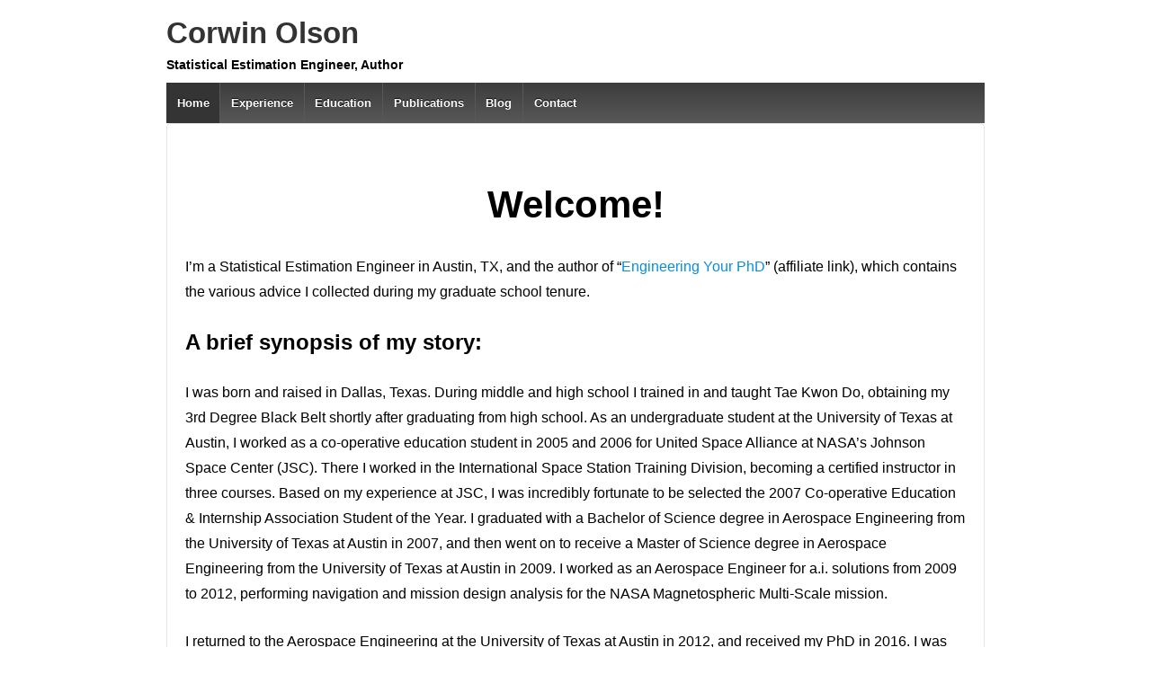

--- FILE ---
content_type: text/html; charset=UTF-8
request_url: https://www.corwinolson.com/
body_size: 5933
content:
	<!doctype html>
	<!--[if !IE]>
	<html class="no-js non-ie" lang="en-US"> <![endif]-->
	<!--[if IE 7 ]>
	<html class="no-js ie7" lang="en-US"> <![endif]-->
	<!--[if IE 8 ]>
	<html class="no-js ie8" lang="en-US"> <![endif]-->
	<!--[if IE 9 ]>
	<html class="no-js ie9" lang="en-US"> <![endif]-->
	<!--[if gt IE 9]><!-->
<html class="no-js" lang="en-US"> <!--<![endif]-->
	<head>

		<meta charset="UTF-8"/>
		<meta name="viewport" content="width=device-width, initial-scale=1.0">

		<link rel="profile" href="http://gmpg.org/xfn/11"/>
		<link rel="pingback" href="https://www.corwinolson.com/xmlrpc.php"/>

		<title>Corwin Olson &#8211; Statistical Estimation Engineer, Author</title>
<link rel='dns-prefetch' href='//s.w.org' />
<link rel='dns-prefetch' href='//v0.wordpress.com' />
<link rel='dns-prefetch' href='//c0.wp.com' />
<link rel='dns-prefetch' href='//i0.wp.com' />
<link rel='dns-prefetch' href='//i1.wp.com' />
<link rel='dns-prefetch' href='//i2.wp.com' />
<link rel="alternate" type="application/rss+xml" title="Corwin Olson &raquo; Feed" href="https://www.corwinolson.com/feed/" />
<link rel="alternate" type="application/rss+xml" title="Corwin Olson &raquo; Comments Feed" href="https://www.corwinolson.com/comments/feed/" />
		<script type="text/javascript">
			window._wpemojiSettings = {"baseUrl":"https:\/\/s.w.org\/images\/core\/emoji\/12.0.0-1\/72x72\/","ext":".png","svgUrl":"https:\/\/s.w.org\/images\/core\/emoji\/12.0.0-1\/svg\/","svgExt":".svg","source":{"concatemoji":"https:\/\/www.corwinolson.com\/wp-includes\/js\/wp-emoji-release.min.js?ver=5.4.18"}};
			/*! This file is auto-generated */
			!function(e,a,t){var n,r,o,i=a.createElement("canvas"),p=i.getContext&&i.getContext("2d");function s(e,t){var a=String.fromCharCode;p.clearRect(0,0,i.width,i.height),p.fillText(a.apply(this,e),0,0);e=i.toDataURL();return p.clearRect(0,0,i.width,i.height),p.fillText(a.apply(this,t),0,0),e===i.toDataURL()}function c(e){var t=a.createElement("script");t.src=e,t.defer=t.type="text/javascript",a.getElementsByTagName("head")[0].appendChild(t)}for(o=Array("flag","emoji"),t.supports={everything:!0,everythingExceptFlag:!0},r=0;r<o.length;r++)t.supports[o[r]]=function(e){if(!p||!p.fillText)return!1;switch(p.textBaseline="top",p.font="600 32px Arial",e){case"flag":return s([127987,65039,8205,9895,65039],[127987,65039,8203,9895,65039])?!1:!s([55356,56826,55356,56819],[55356,56826,8203,55356,56819])&&!s([55356,57332,56128,56423,56128,56418,56128,56421,56128,56430,56128,56423,56128,56447],[55356,57332,8203,56128,56423,8203,56128,56418,8203,56128,56421,8203,56128,56430,8203,56128,56423,8203,56128,56447]);case"emoji":return!s([55357,56424,55356,57342,8205,55358,56605,8205,55357,56424,55356,57340],[55357,56424,55356,57342,8203,55358,56605,8203,55357,56424,55356,57340])}return!1}(o[r]),t.supports.everything=t.supports.everything&&t.supports[o[r]],"flag"!==o[r]&&(t.supports.everythingExceptFlag=t.supports.everythingExceptFlag&&t.supports[o[r]]);t.supports.everythingExceptFlag=t.supports.everythingExceptFlag&&!t.supports.flag,t.DOMReady=!1,t.readyCallback=function(){t.DOMReady=!0},t.supports.everything||(n=function(){t.readyCallback()},a.addEventListener?(a.addEventListener("DOMContentLoaded",n,!1),e.addEventListener("load",n,!1)):(e.attachEvent("onload",n),a.attachEvent("onreadystatechange",function(){"complete"===a.readyState&&t.readyCallback()})),(n=t.source||{}).concatemoji?c(n.concatemoji):n.wpemoji&&n.twemoji&&(c(n.twemoji),c(n.wpemoji)))}(window,document,window._wpemojiSettings);
		</script>
		<style type="text/css">
img.wp-smiley,
img.emoji {
	display: inline !important;
	border: none !important;
	box-shadow: none !important;
	height: 1em !important;
	width: 1em !important;
	margin: 0 .07em !important;
	vertical-align: -0.1em !important;
	background: none !important;
	padding: 0 !important;
}
</style>
	<link rel='stylesheet' id='fb_data_style-css'  href='http://www.corwinolson.com/wp-content/plugins/feedburner-form/control/fbstyle.css?ver=5.4.18' type='text/css' media='all' />
<link rel='stylesheet' id='wp-block-library-css'  href='https://c0.wp.com/c/5.4.18/wp-includes/css/dist/block-library/style.min.css' type='text/css' media='all' />
<style id='wp-block-library-inline-css' type='text/css'>
.has-text-align-justify{text-align:justify;}
</style>
<link rel='stylesheet' id='responsive-style-css'  href='https://www.corwinolson.com/wp-content/themes/responsive/core/css/style.min.css?ver=3.16.1' type='text/css' media='all' />
<style id='responsive-style-inline-css' type='text/css'>

		body {
			font-family: Arial, Helvetica, sans-serif;
			text-transform: inherit;
			letter-spacing: 0px;
			color: #000000;
			font-weight: 500;
			line-height: 1.8;
			font-style: normal;
			box-sizing: border-box;
			font-size: 16px;
		}
		h1,h2,h3,h4,h5,h6,
		.theme-heading,
		.widget-title,
		.responsive-widget-recent-posts-title,
		.comment-reply-title,
		.entry-title a,
		entry-title,
		.sidebar-box,
		.widget-title,
		.site-title a, .site-description {
			font-family: Arial, Helvetica, sans-serif;
			text-transform: inherit;
			letter-spacing: 0px;
			color: #000000;
			font-weight: 700;
			line-height: 1.4;
			font-style: normal;
		}
		a {
			color: #078ce1;
		}
		a:hover {
			color: #10659c;
		}
		input, .widget-wrapper input[type=email], .widget-wrapper input[type=password], .widget-wrapper input[type=text], .widget-wrapper select {
			color: #333333;
			background-color: #ffffff;
			border-color: #eaeaea;
			font-family: Arial, Helvetica, sans-serif;
			font-size: 16px;
			font-weight: 500;
			line-height: 1.8;
			font-style: normal;
			letter-spacing: 0px;
		}
		input:focus, input[type=text]:focus {
			background-color: #ffffff;
			border-color: #eaeaea;
		}
		div.wpforms-container-full .wpforms-form .wpforms-field-label{
			font-family: Arial, Helvetica, sans-serif;
			text-transform: inherit;
			letter-spacing: 0px;
			color: #10659c;
			font-weight: 500;
			line-height: 1.8;
			font-style: normal;
			box-sizing: border-box;
			font-size: 16px;
		}
		div.wpforms-container-full .wpforms-form input[type=email], div.wpforms-container-full .wpforms-form input[type=number], div.wpforms-container-full .wpforms-form input[type=password], div.wpforms-container-full .wpforms-form input[type=search], div.wpforms-container-full .wpforms-form input[type=tel], div.wpforms-container-full .wpforms-form input[type=text], div.wpforms-container-full .wpforms-form select, div.wpforms-container-full .wpforms-form textarea{
			color: #333333;
			background-color: #ffffff;
			border-color: #eaeaea;
			font-family: Arial, Helvetica, sans-serif;
			font-size: 16px;
			font-weight: 500;
			line-height: 1.8;
			font-style: normal;
			letter-spacing: 0px;
		}
		div.wpforms-container-full .wpforms-form input[type=submit], div.wpforms-container-full .wpforms-form button[type=submit], div.wpforms-container-full .wpforms-form .wpforms-page-button{
			color: #000000;
			background-color: #ffffff;
			border-radius: 0px;
			font-family: Arial, Helvetica, sans-serif;
			font-size: 16px;
			font-weight: 500;
			line-height: 1.8;
			font-style: normal;
			letter-spacing: 0px;
		}
		div.wpforms-container-full .wpforms-form input[type=submit]:hover, div.wpforms-container-full .wpforms-form input[type=submit]:active, div.wpforms-container-full .wpforms-form button[type=submit]:hover, div.wpforms-container-full .wpforms-form button[type=submit]:focus, div.wpforms-container-full .wpforms-form button[type=submit]:active, div.wpforms-container-full .wpforms-form .wpforms-page-button:hover, div.wpforms-container-full .wpforms-form .wpforms-page-button:active, div.wpforms-container-full .wpforms-form .wpforms-page-button:focus{
			background-color: #9ec6ef;
		}

		#content-woocommerce .product .single_add_to_cart_button, .added_to_cart.wc-forward, .woocommerce ul.products li.product .button,
		input[type='submit'], input[type=button], a.button, .button, .call-to-action a.button, button, .woocommerce a.button, .woocommerce button.button, .woocommerce input.button,
		.woocommerce #respond input#submit, .woocommerce .cart .button, .woocommerce .cart input.button, .woocommerce #respond input#submit.alt, .woocommerce a.button.alt, .woocommerce button.button.alt, .woocommerce input.button.alt {
			color: #000000;
			background-color: #ffffff;
			border-radius: 0px;
			font-family: Arial, Helvetica, sans-serif;
			font-size: 16px;
			font-weight: 500;
			line-height: 1.8;
			font-style: normal;
			letter-spacing: 0px;
		}
		input#searchsubmit{
			background-image: none;
		}
		button:hover, input[type='submit']:hover, input[type=button]:hover, a.button:hover, .button:hover, .woocommerce a.button:hover, .woocommerce input.button:hover , .call-to-action a.button:hover,
		#content-woocommerce .product .single_add_to_cart_button:hover, #content-woocommerce .product .single_add_to_cart_button:focus, .added_to_cart.wc-forward:hover, .added_to_cart.wc-forward:focus, .woocommerce ul.products li.product .button:hover, .woocommerce ul.products li.product .button:focus,
		.woocommerce #respond input#submit:hover, .woocommerce #respond input#submit:hover, .woocommerce a.button:hover, .woocommerce button.button:hover, .woocommerce input.button:hover {
				background-color: #9ec6ef;
		}

		.woocommerce a.button:disabled, .woocommerce a.button.disabled, .woocommerce a.button:disabled[disabled],
		.woocommerce button.button:disabled,
		.woocommerce button.button.disabled,
		.woocommerce button.button:disabled[disabled],
		.woocommerce input.button:disabled,
		.woocommerce input.button.disabled,
		.woocommerce input.button:disabled[disabled],
		.woocommerce #respond input#submit:disabled,
		.woocommerce #respond input#submit.disabled,
		.woocommerce #respond input#submit:disabled[disabled] {
			color: #000000;
			background-color: #ffffff;
		}

		.woocommerce a.button.alt.disabled, .woocommerce a.button.alt:disabled, .woocommerce a.button.alt:disabled[disabled], .woocommerce a.button.alt.disabled:hover, .woocommerce a.button.alt:disabled:hover, .woocommerce a.button.alt:disabled[disabled]:hover,
		.woocommerce button.button.alt.disabled,
		.woocommerce button.button.alt:disabled,
		.woocommerce button.button.alt:disabled[disabled],
		.woocommerce button.button.alt.disabled:hover,
		.woocommerce button.button.alt:disabled:hover,
		.woocommerce button.button.alt:disabled[disabled]:hover,
		.woocommerce input.button.alt.disabled,
		.woocommerce input.button.alt:disabled,
		.woocommerce input.button.alt:disabled[disabled],
		.woocommerce input.button.alt.disabled:hover,
		.woocommerce input.button.alt:disabled:hover,
		.woocommerce input.button.alt:disabled[disabled]:hover,
		.woocommerce #respond input#submit.alt.disabled,
		.woocommerce #respond input#submit.alt:disabled,
		.woocommerce #respond input#submit.alt:disabled[disabled],
		.woocommerce #respond input#submit.alt.disabled:hover,
		.woocommerce #respond input#submit.alt:disabled:hover,
		.woocommerce #respond input#submit.alt:disabled[disabled]:hover{
		background-color: #9ec6ef;
		}
		label {
			color: #10659c;
		}
		.fullwidth-layout
		.container, div#container {
			width: 960px;
			max-width: 100%;
		}
		.boxed-layout
		.content-area, body.default-layout #content-outer, body.full-width-layout #content-outer, body.full-width-no-box #content-outer, .menu {
			width: 960px;
			max-width: 100%;
		}
		.woocommerce ul.products li.product .onsale.circle-outline, .woocommerce ul.products li.product .onsale.square-outline, .woocommerce div.product .onsale.circle-outline, .woocommerce div.product .onsale.square-outline {
			background: #ffffff;
			border: 2px solid #078ce1;
			color: #078ce1;
		}
		.woocommerce ul.products li.product .onsale, .woocommerce span.onsale {
			background-color: #078ce1;
			color: #ffffff;
		}
		.full-width-no-box #header {
			background-color: #585858;
		}.single-product div.product .entry-title {
			color: #585858;
		}.single-product div.product .woocommerce-product-details__short-description, .single-product div.product .product_meta, .single-product div.product .entry-content {
			color: #585858;
		}.single-product div.product p.price, .single-product div.product span.price {
			color: #585858;
		}.woocommerce ul.products li.product .woocommerce-loop-product__title, .woocommerce-page ul.products li.product .woocommerce-loop-product__title {
			color: #585858;
		}.woocommerce ul.products li.product .price, .woocommerce-page ul.products li.product .price {
			color: #585858;
		}.woocommerce .star-rating, .woocommerce .comment-form-rating .stars a, .woocommerce .star-rating::before {
			color: #585858;
		}.single-product .woocommerce-breadcrumb, .single-product .woocommerce-breadcrumb a {
			color: #585858;
		}.woocommerce ul.products li.product .responsive-woo-product-category, .woocommerce-page ul.products li.product .responsive-woo-product-category, .woocommerce ul.products li.product .responsive-woo-shop-product-description, .woocommerce-page ul.products li.product .responsive-woo-shop-product-description {
			color: #585858;
		}
</style>
<link rel='stylesheet' id='responsive-media-queries-css'  href='https://www.corwinolson.com/wp-content/themes/responsive/core/css/responsive.min.css?ver=3.16.1' type='text/css' media='all' />
<link rel='stylesheet' id='fontawesome-style-css'  href='https://www.corwinolson.com/wp-content/themes/responsive/core/css/font-awesome.min.css?ver=4.7.0' type='text/css' media='all' />
<link rel='stylesheet' id='jetpack_css-css'  href='https://c0.wp.com/p/jetpack/9.1.3/css/jetpack.css' type='text/css' media='all' />
<script type='text/javascript' src='https://c0.wp.com/c/5.4.18/wp-includes/js/jquery/jquery.js'></script>
<script type='text/javascript' src='https://c0.wp.com/c/5.4.18/wp-includes/js/jquery/jquery-migrate.min.js'></script>
<script type='text/javascript' src='https://www.corwinolson.com/wp-content/themes/responsive/core/js/responsive-modernizr.min.js?ver=2.6.1'></script>
<link rel='https://api.w.org/' href='https://www.corwinolson.com/wp-json/' />
<link rel="EditURI" type="application/rsd+xml" title="RSD" href="https://www.corwinolson.com/xmlrpc.php?rsd" />
<link rel="wlwmanifest" type="application/wlwmanifest+xml" href="https://www.corwinolson.com/wp-includes/wlwmanifest.xml" /> 
<meta name="generator" content="WordPress 5.4.18" />
<link rel="canonical" href="https://www.corwinolson.com/" />
<link rel='shortlink' href='https://wp.me/P28JpR-6E' />
<link rel="alternate" type="application/json+oembed" href="https://www.corwinolson.com/wp-json/oembed/1.0/embed?url=https%3A%2F%2Fwww.corwinolson.com%2F" />
<link rel="alternate" type="text/xml+oembed" href="https://www.corwinolson.com/wp-json/oembed/1.0/embed?url=https%3A%2F%2Fwww.corwinolson.com%2F&#038;format=xml" />
<!-- We need this for debugging -->
<!-- Responsive 3.16.1 -->
			<style type="text/css">
				/* If html does not have either class, do not show lazy loaded images. */
				html:not( .jetpack-lazy-images-js-enabled ):not( .js ) .jetpack-lazy-image {
					display: none;
				}
			</style>
			<script>
				document.documentElement.classList.add(
					'jetpack-lazy-images-js-enabled'
				);
			</script>
		
<!-- Jetpack Open Graph Tags -->
<meta property="og:type" content="website" />
<meta property="og:title" content="Corwin Olson" />
<meta property="og:description" content="Statistical Estimation Engineer, Author" />
<meta property="og:url" content="https://www.corwinolson.com/" />
<meta property="og:site_name" content="Corwin Olson" />
<meta property="og:image" content="https://s0.wp.com/i/blank.jpg" />
<meta property="og:locale" content="en_US" />
<meta name="twitter:text:title" content="Corwin Olson" />
<meta name="twitter:card" content="summary" />

<!-- End Jetpack Open Graph Tags -->
			<style type="text/css" id="wp-custom-css">
				.home-widgets {
    display: none;
}
.home-widgets + .home-widgets {
    display: block;
}

/* Reduces the title font size and displays more than two title lines */
.yarpp-thumbnail {height: 250px !important;} 
.yarpp-thumbnail-title {font-size:0.8em !important; max-height: 10em !important;}
/* text-align:center !important; */

/* Centers the thumbnail section */
.yarpp-related-widget {text-align:center !important;}			</style>
			</head>

<body class="home page-template page-template-full-width-page page-template-full-width-page-php page page-id-412 default-layout elementor-default elementor-kit-623">


<div id="container" class="hfeed">

	<div class="skip-container cf">
		<a class="skip-link screen-reader-text focusable" href="#content">&darr; Skip to Main Content</a>
	</div><!-- .skip-container -->
	<div id="header_section">
	<div id="header" role="banner">

		
		
				<div id="content-outer">
			<div id="logo">
						<span class="site-name"><a href="https://www.corwinolson.com/" title="Corwin Olson" rel="home">Corwin Olson</a></span>
			
				<span class="site-description">Statistical Estimation Engineer, Author</span>
				
		</div><!-- end of #logo -->
	</div>




				<div class="main-nav"><ul id="menu-main-menu" class="menu"><li id="menu-item-210" class="menu-item menu-item-type-custom menu-item-object-custom current-menu-item current_page_item menu-item-home menu-item-210"><a href="http://www.corwinolson.com/" aria-current="page">Home</a></li>
<li id="menu-item-319" class="menu-item menu-item-type-post_type menu-item-object-page menu-item-319"><a href="https://www.corwinolson.com/experience/">Experience</a></li>
<li id="menu-item-332" class="menu-item menu-item-type-post_type menu-item-object-page menu-item-332"><a href="https://www.corwinolson.com/education/">Education</a></li>
<li id="menu-item-342" class="menu-item menu-item-type-post_type menu-item-object-page menu-item-342"><a href="https://www.corwinolson.com/publications/">Publications</a></li>
<li id="menu-item-321" class="menu-item menu-item-type-post_type menu-item-object-page menu-item-321"><a href="https://www.corwinolson.com/blog/">Blog</a></li>
<li id="menu-item-400" class="menu-item menu-item-type-post_type menu-item-object-page menu-item-400"><a href="https://www.corwinolson.com/contact/">Contact</a></li>
</ul></div>
		
		
	</div><!-- end of #header -->
	</div>


    
	<div id="wrapper" class="clearfix">
<div id="content-outer">
<div id="content-full" class="grid col-940">

	
		
			
						<div id="post-412" class="post-412 page type-page status-publish hentry">
				
							<h1 class="entry-title post-title"></h1>
	

				<div class="post-entry">
										<h1 style="text-align: center;">Welcome!</h1>
<p>I&#8217;m a Statistical Estimation Engineer in Austin, TX, and the author of “<a href="https://amzn.to/2mPjyfu">Engineering Your PhD</a>” (affiliate link), which contains the various advice I collected during my graduate school tenure.</p>
<h4>A brief synopsis of my story:</h4>
<p>I was born and raised in Dallas, Texas. During middle and high school I trained in and taught Tae Kwon Do, obtaining my 3rd Degree Black Belt shortly after graduating from high school. As an undergraduate student at the University of Texas at Austin, I worked as a co-operative education student in 2005 and 2006 for United Space Alliance at NASA’s Johnson Space Center (JSC). There I worked in the International Space Station Training Division, becoming a certified instructor in three courses. Based on my experience at JSC, I was incredibly fortunate to be selected the 2007 Co-operative Education &amp; Internship Association Student of the Year. I graduated with a Bachelor of Science degree in Aerospace Engineering from the University of Texas at Austin in 2007, and then went on to receive a Master of Science degree in Aerospace Engineering from the University of Texas at Austin in 2009. I worked as an Aerospace Engineer for a.i. solutions from 2009 to 2012, performing navigation and mission design analysis for the NASA Magnetospheric Multi-Scale mission.</p>
<p>I returned to the Aerospace Engineering at the University of Texas at Austin in 2012, and received my PhD in 2016. I was awarded a <a href="http://www.nasa.gov/directorates/spacetech/strg/2012_nstrf_olson.html">NASA Space Technology Research Fellowship</a>  for graduate studies immediately prior to returning to graduate school for my PhD in 2012. As part of the fellowship, I visited NASA’s Goddard Space Flight Center, Jet Propulsion Laboratory, and Ames Research Center for extended periods to work with NASA mentors and colleagues on research problems relevant to NASA missions. After graduation in 2016 I accepted a Research Associate position within the Space and Geophysics Laboratory at the Applied Research Laboratories (ARL) of the University of Texas at Austin. I worked at ARL until the fall of 2021, and then returned in the spring of 2023.</p>
									</div>
				<!-- end of .post-entry -->

				

<div class="post-edit"></div>

							</div><!-- end of #post-412 -->
			
						



			
			
</div><!-- end of #content-full -->
</div>
</div><!-- end of #wrapper -->

</div><!-- end of #container -->

<div id="footer" class="clearfix" role="contentinfo">
	
	<div id="footer-wrapper">

		 <!--   main-->

		<div id="content-outer">
				</div>
		<div id="content-outer">
				<div class="grid col-940">

			<div class="grid col-540">
							</div><!-- end of col-540 -->

			<div class="grid col-380 fit">
				<ul class="social-icons"></ul><!-- .social-icons -->			</div><!-- end of col-380 fit -->

		</div><!-- end of col-940 -->
								<div class="grid col-300 copyright">
			&copy; 2026<a id="copyright_link" href="https://www.corwinolson.com/" title="Corwin Olson">
				 Corwin Olson			</a>
		</div><!-- end of .copyright -->

		<div class="grid col-300 scroll-top"><!--<a href="#scroll-top" title="scroll to top">&uarr;</a>
		<div id="scroll-to-top"><span class="glyphicon glyphicon-chevron-up"></span></div>--></div>
			</div>
	
	</div><!-- end #footer-wrapper -->

	</div><!-- end #footer -->
<div id="scroll" title="Scroll to Top" style="display: block;">Top<span></span></div>
<div style="text-align: center">
    <a href="http://www.corwinolson.com/disclaimer/">Disclaimer</a>
</div>
<font color="white">.</font><script type='text/javascript' src='https://c0.wp.com/p/jetpack/9.1.3/_inc/build/photon/photon.min.js'></script>
<script type='text/javascript' src='https://www.corwinolson.com/wp-content/themes/responsive/core/js/responsive-scripts.min.js?ver=1.2.6'></script>
<script type='text/javascript' src='https://www.corwinolson.com/wp-content/themes/responsive/core/js/jquery.placeholder.min.js?ver=2.0.7'></script>
<script type='text/javascript' src='https://www.corwinolson.com/wp-content/plugins/jetpack/vendor/automattic/jetpack-lazy-images/src/js/lazy-images.min.js?ver=1.0.0'></script>
<script type='text/javascript' src='https://c0.wp.com/c/5.4.18/wp-includes/js/wp-embed.min.js'></script>
<script type='text/javascript' src='https://stats.wp.com/e-202603.js' async='async' defer='defer'></script>
<script type='text/javascript'>
	_stq = window._stq || [];
	_stq.push([ 'view', {v:'ext',j:'1:9.1.3',blog:'31633879',post:'412',tz:'-6',srv:'www.corwinolson.com'} ]);
	_stq.push([ 'clickTrackerInit', '31633879', '412' ]);
</script>
</body>
</html>
